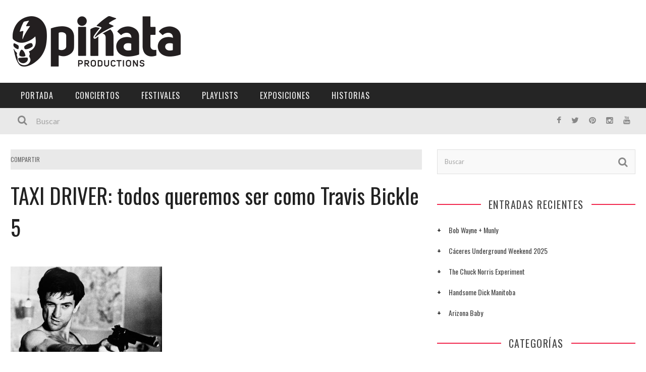

--- FILE ---
content_type: text/html; charset=UTF-8
request_url: https://xn--piataproductions-7tb.com/taxi-driver-todos-queremos-ser-como-travis-bickle/taxi-driver-todos-queremos-ser-como-travis-bickle-5/
body_size: 20933
content:

<!DOCTYPE html>
<html lang="es" xmlns:og="http://opengraphprotocol.org/schema/" xmlns:fb="http://www.facebook.com/2008/fbml">

<head>
	<meta charset="UTF-8" />
    
    <meta name="viewport" content="width=device-width, initial-scale=1"/>
    
    <meta http-equiv="Content-Type" content="text/html; charset=UTF-8" />
	
		<title>TAXI DRIVER: todos queremos ser como Travis Bickle 5 - Piñata Productions</title>
	<link rel="shortcut icon" href="https://xn--piataproductions-7tb.com/wp-content/uploads/2021/01/favicon.png"/>	
	<link rel="stylesheet" href="https://xn--piataproductions-7tb.com/wp-content/themes/kami/style.css">
	
	<link rel="pingback" href="https://xn--piataproductions-7tb.com/xmlrpc.php">
    
	
	<meta name='robots' content='index, follow, max-image-preview:large, max-snippet:-1, max-video-preview:-1' />

	<!-- This site is optimized with the Yoast SEO plugin v21.9.1 - https://yoast.com/wordpress/plugins/seo/ -->
	<link rel="canonical" href="https://xn--piataproductions-7tb.com/taxi-driver-todos-queremos-ser-como-travis-bickle/taxi-driver-todos-queremos-ser-como-travis-bickle-5/" />
	<meta property="og:locale" content="es_ES" />
	<meta property="og:type" content="article" />
	<meta property="og:title" content="TAXI DRIVER: todos queremos ser como Travis Bickle 5 - Piñata Productions" />
	<meta property="og:description" content="“Are you talkin´ to me?”" />
	<meta property="og:url" content="https://xn--piataproductions-7tb.com/taxi-driver-todos-queremos-ser-como-travis-bickle/taxi-driver-todos-queremos-ser-como-travis-bickle-5/" />
	<meta property="og:site_name" content="Piñata Productions" />
	<meta property="article:modified_time" content="2019-09-19T12:31:36+00:00" />
	<meta property="og:image" content="https://xn--piataproductions-7tb.com/taxi-driver-todos-queremos-ser-como-travis-bickle/taxi-driver-todos-queremos-ser-como-travis-bickle-5" />
	<meta property="og:image:width" content="2133" />
	<meta property="og:image:height" content="1200" />
	<meta property="og:image:type" content="image/jpeg" />
	<meta name="twitter:card" content="summary_large_image" />
	<script type="application/ld+json" class="yoast-schema-graph">{"@context":"https://schema.org","@graph":[{"@type":"WebPage","@id":"https://xn--piataproductions-7tb.com/taxi-driver-todos-queremos-ser-como-travis-bickle/taxi-driver-todos-queremos-ser-como-travis-bickle-5/","url":"https://xn--piataproductions-7tb.com/taxi-driver-todos-queremos-ser-como-travis-bickle/taxi-driver-todos-queremos-ser-como-travis-bickle-5/","name":"TAXI DRIVER: todos queremos ser como Travis Bickle 5 - Piñata Productions","isPartOf":{"@id":"https://xn--piataproductions-7tb.com/#website"},"primaryImageOfPage":{"@id":"https://xn--piataproductions-7tb.com/taxi-driver-todos-queremos-ser-como-travis-bickle/taxi-driver-todos-queremos-ser-como-travis-bickle-5/#primaryimage"},"image":{"@id":"https://xn--piataproductions-7tb.com/taxi-driver-todos-queremos-ser-como-travis-bickle/taxi-driver-todos-queremos-ser-como-travis-bickle-5/#primaryimage"},"thumbnailUrl":"https://xn--piataproductions-7tb.com/wp-content/uploads/2019/09/TAXI-DRIVER-todos-queremos-ser-como-Travis-Bickle-5.jpg","datePublished":"2019-09-19T12:27:49+00:00","dateModified":"2019-09-19T12:31:36+00:00","breadcrumb":{"@id":"https://xn--piataproductions-7tb.com/taxi-driver-todos-queremos-ser-como-travis-bickle/taxi-driver-todos-queremos-ser-como-travis-bickle-5/#breadcrumb"},"inLanguage":"es","potentialAction":[{"@type":"ReadAction","target":["https://xn--piataproductions-7tb.com/taxi-driver-todos-queremos-ser-como-travis-bickle/taxi-driver-todos-queremos-ser-como-travis-bickle-5/"]}]},{"@type":"ImageObject","inLanguage":"es","@id":"https://xn--piataproductions-7tb.com/taxi-driver-todos-queremos-ser-como-travis-bickle/taxi-driver-todos-queremos-ser-como-travis-bickle-5/#primaryimage","url":"https://xn--piataproductions-7tb.com/wp-content/uploads/2019/09/TAXI-DRIVER-todos-queremos-ser-como-Travis-Bickle-5.jpg","contentUrl":"https://xn--piataproductions-7tb.com/wp-content/uploads/2019/09/TAXI-DRIVER-todos-queremos-ser-como-Travis-Bickle-5.jpg","width":2133,"height":1200,"caption":"“Are you talkin´ to me?”"},{"@type":"BreadcrumbList","@id":"https://xn--piataproductions-7tb.com/taxi-driver-todos-queremos-ser-como-travis-bickle/taxi-driver-todos-queremos-ser-como-travis-bickle-5/#breadcrumb","itemListElement":[{"@type":"ListItem","position":1,"name":"Portada","item":"https://xn--piataproductions-7tb.com/"},{"@type":"ListItem","position":2,"name":"TAXI DRIVER: todos queremos ser como Travis Bickle","item":"https://xn--piataproductions-7tb.com/taxi-driver-todos-queremos-ser-como-travis-bickle/"},{"@type":"ListItem","position":3,"name":"TAXI DRIVER: todos queremos ser como Travis Bickle 5"}]},{"@type":"WebSite","@id":"https://xn--piataproductions-7tb.com/#website","url":"https://xn--piataproductions-7tb.com/","name":"Piñata Productions","description":"Piñata Productions","potentialAction":[{"@type":"SearchAction","target":{"@type":"EntryPoint","urlTemplate":"https://xn--piataproductions-7tb.com/?s={search_term_string}"},"query-input":"required name=search_term_string"}],"inLanguage":"es"}]}</script>
	<!-- / Yoast SEO plugin. -->


<script type='application/javascript'>console.log('PixelYourSite Free version 9.4.7.1');</script>
<link rel='dns-prefetch' href='//fonts.googleapis.com' />
<link rel="alternate" type="application/rss+xml" title="Piñata Productions &raquo; Feed" href="https://xn--piataproductions-7tb.com/feed/" />
<link rel="alternate" type="application/rss+xml" title="Piñata Productions &raquo; Feed de los comentarios" href="https://xn--piataproductions-7tb.com/comments/feed/" />
<meta property="og:title" content="TAXI DRIVER: todos queremos ser como Travis Bickle 5"/><meta property="og:type" content="article"/><meta property="og:url" content="https://xn--piataproductions-7tb.com/taxi-driver-todos-queremos-ser-como-travis-bickle/taxi-driver-todos-queremos-ser-como-travis-bickle-5/"/><meta property="og:image" content=""/>
		<!-- This site uses the Google Analytics by MonsterInsights plugin v8.23.1 - Using Analytics tracking - https://www.monsterinsights.com/ -->
							<script src="//www.googletagmanager.com/gtag/js?id=G-BMEFSQF552"  data-cfasync="false" data-wpfc-render="false" type="text/javascript" async></script>
			<script data-cfasync="false" data-wpfc-render="false" type="text/javascript">
				var mi_version = '8.23.1';
				var mi_track_user = true;
				var mi_no_track_reason = '';
				
								var disableStrs = [
										'ga-disable-G-BMEFSQF552',
									];

				/* Function to detect opted out users */
				function __gtagTrackerIsOptedOut() {
					for (var index = 0; index < disableStrs.length; index++) {
						if (document.cookie.indexOf(disableStrs[index] + '=true') > -1) {
							return true;
						}
					}

					return false;
				}

				/* Disable tracking if the opt-out cookie exists. */
				if (__gtagTrackerIsOptedOut()) {
					for (var index = 0; index < disableStrs.length; index++) {
						window[disableStrs[index]] = true;
					}
				}

				/* Opt-out function */
				function __gtagTrackerOptout() {
					for (var index = 0; index < disableStrs.length; index++) {
						document.cookie = disableStrs[index] + '=true; expires=Thu, 31 Dec 2099 23:59:59 UTC; path=/';
						window[disableStrs[index]] = true;
					}
				}

				if ('undefined' === typeof gaOptout) {
					function gaOptout() {
						__gtagTrackerOptout();
					}
				}
								window.dataLayer = window.dataLayer || [];

				window.MonsterInsightsDualTracker = {
					helpers: {},
					trackers: {},
				};
				if (mi_track_user) {
					function __gtagDataLayer() {
						dataLayer.push(arguments);
					}

					function __gtagTracker(type, name, parameters) {
						if (!parameters) {
							parameters = {};
						}

						if (parameters.send_to) {
							__gtagDataLayer.apply(null, arguments);
							return;
						}

						if (type === 'event') {
														parameters.send_to = monsterinsights_frontend.v4_id;
							var hookName = name;
							if (typeof parameters['event_category'] !== 'undefined') {
								hookName = parameters['event_category'] + ':' + name;
							}

							if (typeof MonsterInsightsDualTracker.trackers[hookName] !== 'undefined') {
								MonsterInsightsDualTracker.trackers[hookName](parameters);
							} else {
								__gtagDataLayer('event', name, parameters);
							}
							
						} else {
							__gtagDataLayer.apply(null, arguments);
						}
					}

					__gtagTracker('js', new Date());
					__gtagTracker('set', {
						'developer_id.dZGIzZG': true,
											});
										__gtagTracker('config', 'G-BMEFSQF552', {"forceSSL":"true"} );
															window.gtag = __gtagTracker;										(function () {
						/* https://developers.google.com/analytics/devguides/collection/analyticsjs/ */
						/* ga and __gaTracker compatibility shim. */
						var noopfn = function () {
							return null;
						};
						var newtracker = function () {
							return new Tracker();
						};
						var Tracker = function () {
							return null;
						};
						var p = Tracker.prototype;
						p.get = noopfn;
						p.set = noopfn;
						p.send = function () {
							var args = Array.prototype.slice.call(arguments);
							args.unshift('send');
							__gaTracker.apply(null, args);
						};
						var __gaTracker = function () {
							var len = arguments.length;
							if (len === 0) {
								return;
							}
							var f = arguments[len - 1];
							if (typeof f !== 'object' || f === null || typeof f.hitCallback !== 'function') {
								if ('send' === arguments[0]) {
									var hitConverted, hitObject = false, action;
									if ('event' === arguments[1]) {
										if ('undefined' !== typeof arguments[3]) {
											hitObject = {
												'eventAction': arguments[3],
												'eventCategory': arguments[2],
												'eventLabel': arguments[4],
												'value': arguments[5] ? arguments[5] : 1,
											}
										}
									}
									if ('pageview' === arguments[1]) {
										if ('undefined' !== typeof arguments[2]) {
											hitObject = {
												'eventAction': 'page_view',
												'page_path': arguments[2],
											}
										}
									}
									if (typeof arguments[2] === 'object') {
										hitObject = arguments[2];
									}
									if (typeof arguments[5] === 'object') {
										Object.assign(hitObject, arguments[5]);
									}
									if ('undefined' !== typeof arguments[1].hitType) {
										hitObject = arguments[1];
										if ('pageview' === hitObject.hitType) {
											hitObject.eventAction = 'page_view';
										}
									}
									if (hitObject) {
										action = 'timing' === arguments[1].hitType ? 'timing_complete' : hitObject.eventAction;
										hitConverted = mapArgs(hitObject);
										__gtagTracker('event', action, hitConverted);
									}
								}
								return;
							}

							function mapArgs(args) {
								var arg, hit = {};
								var gaMap = {
									'eventCategory': 'event_category',
									'eventAction': 'event_action',
									'eventLabel': 'event_label',
									'eventValue': 'event_value',
									'nonInteraction': 'non_interaction',
									'timingCategory': 'event_category',
									'timingVar': 'name',
									'timingValue': 'value',
									'timingLabel': 'event_label',
									'page': 'page_path',
									'location': 'page_location',
									'title': 'page_title',
									'referrer' : 'page_referrer',
								};
								for (arg in args) {
																		if (!(!args.hasOwnProperty(arg) || !gaMap.hasOwnProperty(arg))) {
										hit[gaMap[arg]] = args[arg];
									} else {
										hit[arg] = args[arg];
									}
								}
								return hit;
							}

							try {
								f.hitCallback();
							} catch (ex) {
							}
						};
						__gaTracker.create = newtracker;
						__gaTracker.getByName = newtracker;
						__gaTracker.getAll = function () {
							return [];
						};
						__gaTracker.remove = noopfn;
						__gaTracker.loaded = true;
						window['__gaTracker'] = __gaTracker;
					})();
									} else {
										console.log("");
					(function () {
						function __gtagTracker() {
							return null;
						}

						window['__gtagTracker'] = __gtagTracker;
						window['gtag'] = __gtagTracker;
					})();
									}
			</script>
				<!-- / Google Analytics by MonsterInsights -->
		<script type="text/javascript">
/* <![CDATA[ */
window._wpemojiSettings = {"baseUrl":"https:\/\/s.w.org\/images\/core\/emoji\/14.0.0\/72x72\/","ext":".png","svgUrl":"https:\/\/s.w.org\/images\/core\/emoji\/14.0.0\/svg\/","svgExt":".svg","source":{"concatemoji":"https:\/\/xn--piataproductions-7tb.com\/wp-includes\/js\/wp-emoji-release.min.js?ver=f401b3a234157ec96cd6403217a28d90"}};
/*! This file is auto-generated */
!function(i,n){var o,s,e;function c(e){try{var t={supportTests:e,timestamp:(new Date).valueOf()};sessionStorage.setItem(o,JSON.stringify(t))}catch(e){}}function p(e,t,n){e.clearRect(0,0,e.canvas.width,e.canvas.height),e.fillText(t,0,0);var t=new Uint32Array(e.getImageData(0,0,e.canvas.width,e.canvas.height).data),r=(e.clearRect(0,0,e.canvas.width,e.canvas.height),e.fillText(n,0,0),new Uint32Array(e.getImageData(0,0,e.canvas.width,e.canvas.height).data));return t.every(function(e,t){return e===r[t]})}function u(e,t,n){switch(t){case"flag":return n(e,"\ud83c\udff3\ufe0f\u200d\u26a7\ufe0f","\ud83c\udff3\ufe0f\u200b\u26a7\ufe0f")?!1:!n(e,"\ud83c\uddfa\ud83c\uddf3","\ud83c\uddfa\u200b\ud83c\uddf3")&&!n(e,"\ud83c\udff4\udb40\udc67\udb40\udc62\udb40\udc65\udb40\udc6e\udb40\udc67\udb40\udc7f","\ud83c\udff4\u200b\udb40\udc67\u200b\udb40\udc62\u200b\udb40\udc65\u200b\udb40\udc6e\u200b\udb40\udc67\u200b\udb40\udc7f");case"emoji":return!n(e,"\ud83e\udef1\ud83c\udffb\u200d\ud83e\udef2\ud83c\udfff","\ud83e\udef1\ud83c\udffb\u200b\ud83e\udef2\ud83c\udfff")}return!1}function f(e,t,n){var r="undefined"!=typeof WorkerGlobalScope&&self instanceof WorkerGlobalScope?new OffscreenCanvas(300,150):i.createElement("canvas"),a=r.getContext("2d",{willReadFrequently:!0}),o=(a.textBaseline="top",a.font="600 32px Arial",{});return e.forEach(function(e){o[e]=t(a,e,n)}),o}function t(e){var t=i.createElement("script");t.src=e,t.defer=!0,i.head.appendChild(t)}"undefined"!=typeof Promise&&(o="wpEmojiSettingsSupports",s=["flag","emoji"],n.supports={everything:!0,everythingExceptFlag:!0},e=new Promise(function(e){i.addEventListener("DOMContentLoaded",e,{once:!0})}),new Promise(function(t){var n=function(){try{var e=JSON.parse(sessionStorage.getItem(o));if("object"==typeof e&&"number"==typeof e.timestamp&&(new Date).valueOf()<e.timestamp+604800&&"object"==typeof e.supportTests)return e.supportTests}catch(e){}return null}();if(!n){if("undefined"!=typeof Worker&&"undefined"!=typeof OffscreenCanvas&&"undefined"!=typeof URL&&URL.createObjectURL&&"undefined"!=typeof Blob)try{var e="postMessage("+f.toString()+"("+[JSON.stringify(s),u.toString(),p.toString()].join(",")+"));",r=new Blob([e],{type:"text/javascript"}),a=new Worker(URL.createObjectURL(r),{name:"wpTestEmojiSupports"});return void(a.onmessage=function(e){c(n=e.data),a.terminate(),t(n)})}catch(e){}c(n=f(s,u,p))}t(n)}).then(function(e){for(var t in e)n.supports[t]=e[t],n.supports.everything=n.supports.everything&&n.supports[t],"flag"!==t&&(n.supports.everythingExceptFlag=n.supports.everythingExceptFlag&&n.supports[t]);n.supports.everythingExceptFlag=n.supports.everythingExceptFlag&&!n.supports.flag,n.DOMReady=!1,n.readyCallback=function(){n.DOMReady=!0}}).then(function(){return e}).then(function(){var e;n.supports.everything||(n.readyCallback(),(e=n.source||{}).concatemoji?t(e.concatemoji):e.wpemoji&&e.twemoji&&(t(e.twemoji),t(e.wpemoji)))}))}((window,document),window._wpemojiSettings);
/* ]]> */
</script>
<style id='wp-emoji-styles-inline-css' type='text/css'>

	img.wp-smiley, img.emoji {
		display: inline !important;
		border: none !important;
		box-shadow: none !important;
		height: 1em !important;
		width: 1em !important;
		margin: 0 0.07em !important;
		vertical-align: -0.1em !important;
		background: none !important;
		padding: 0 !important;
	}
</style>
<link rel='stylesheet' id='wp-block-library-css' href='https://xn--piataproductions-7tb.com/wp-includes/css/dist/block-library/style.min.css?ver=f401b3a234157ec96cd6403217a28d90' type='text/css' media='all' />
<style id='classic-theme-styles-inline-css' type='text/css'>
/*! This file is auto-generated */
.wp-block-button__link{color:#fff;background-color:#32373c;border-radius:9999px;box-shadow:none;text-decoration:none;padding:calc(.667em + 2px) calc(1.333em + 2px);font-size:1.125em}.wp-block-file__button{background:#32373c;color:#fff;text-decoration:none}
</style>
<style id='global-styles-inline-css' type='text/css'>
body{--wp--preset--color--black: #000000;--wp--preset--color--cyan-bluish-gray: #abb8c3;--wp--preset--color--white: #ffffff;--wp--preset--color--pale-pink: #f78da7;--wp--preset--color--vivid-red: #cf2e2e;--wp--preset--color--luminous-vivid-orange: #ff6900;--wp--preset--color--luminous-vivid-amber: #fcb900;--wp--preset--color--light-green-cyan: #7bdcb5;--wp--preset--color--vivid-green-cyan: #00d084;--wp--preset--color--pale-cyan-blue: #8ed1fc;--wp--preset--color--vivid-cyan-blue: #0693e3;--wp--preset--color--vivid-purple: #9b51e0;--wp--preset--gradient--vivid-cyan-blue-to-vivid-purple: linear-gradient(135deg,rgba(6,147,227,1) 0%,rgb(155,81,224) 100%);--wp--preset--gradient--light-green-cyan-to-vivid-green-cyan: linear-gradient(135deg,rgb(122,220,180) 0%,rgb(0,208,130) 100%);--wp--preset--gradient--luminous-vivid-amber-to-luminous-vivid-orange: linear-gradient(135deg,rgba(252,185,0,1) 0%,rgba(255,105,0,1) 100%);--wp--preset--gradient--luminous-vivid-orange-to-vivid-red: linear-gradient(135deg,rgba(255,105,0,1) 0%,rgb(207,46,46) 100%);--wp--preset--gradient--very-light-gray-to-cyan-bluish-gray: linear-gradient(135deg,rgb(238,238,238) 0%,rgb(169,184,195) 100%);--wp--preset--gradient--cool-to-warm-spectrum: linear-gradient(135deg,rgb(74,234,220) 0%,rgb(151,120,209) 20%,rgb(207,42,186) 40%,rgb(238,44,130) 60%,rgb(251,105,98) 80%,rgb(254,248,76) 100%);--wp--preset--gradient--blush-light-purple: linear-gradient(135deg,rgb(255,206,236) 0%,rgb(152,150,240) 100%);--wp--preset--gradient--blush-bordeaux: linear-gradient(135deg,rgb(254,205,165) 0%,rgb(254,45,45) 50%,rgb(107,0,62) 100%);--wp--preset--gradient--luminous-dusk: linear-gradient(135deg,rgb(255,203,112) 0%,rgb(199,81,192) 50%,rgb(65,88,208) 100%);--wp--preset--gradient--pale-ocean: linear-gradient(135deg,rgb(255,245,203) 0%,rgb(182,227,212) 50%,rgb(51,167,181) 100%);--wp--preset--gradient--electric-grass: linear-gradient(135deg,rgb(202,248,128) 0%,rgb(113,206,126) 100%);--wp--preset--gradient--midnight: linear-gradient(135deg,rgb(2,3,129) 0%,rgb(40,116,252) 100%);--wp--preset--font-size--small: 13px;--wp--preset--font-size--medium: 20px;--wp--preset--font-size--large: 36px;--wp--preset--font-size--x-large: 42px;--wp--preset--spacing--20: 0.44rem;--wp--preset--spacing--30: 0.67rem;--wp--preset--spacing--40: 1rem;--wp--preset--spacing--50: 1.5rem;--wp--preset--spacing--60: 2.25rem;--wp--preset--spacing--70: 3.38rem;--wp--preset--spacing--80: 5.06rem;--wp--preset--shadow--natural: 6px 6px 9px rgba(0, 0, 0, 0.2);--wp--preset--shadow--deep: 12px 12px 50px rgba(0, 0, 0, 0.4);--wp--preset--shadow--sharp: 6px 6px 0px rgba(0, 0, 0, 0.2);--wp--preset--shadow--outlined: 6px 6px 0px -3px rgba(255, 255, 255, 1), 6px 6px rgba(0, 0, 0, 1);--wp--preset--shadow--crisp: 6px 6px 0px rgba(0, 0, 0, 1);}:where(.is-layout-flex){gap: 0.5em;}:where(.is-layout-grid){gap: 0.5em;}body .is-layout-flow > .alignleft{float: left;margin-inline-start: 0;margin-inline-end: 2em;}body .is-layout-flow > .alignright{float: right;margin-inline-start: 2em;margin-inline-end: 0;}body .is-layout-flow > .aligncenter{margin-left: auto !important;margin-right: auto !important;}body .is-layout-constrained > .alignleft{float: left;margin-inline-start: 0;margin-inline-end: 2em;}body .is-layout-constrained > .alignright{float: right;margin-inline-start: 2em;margin-inline-end: 0;}body .is-layout-constrained > .aligncenter{margin-left: auto !important;margin-right: auto !important;}body .is-layout-constrained > :where(:not(.alignleft):not(.alignright):not(.alignfull)){max-width: var(--wp--style--global--content-size);margin-left: auto !important;margin-right: auto !important;}body .is-layout-constrained > .alignwide{max-width: var(--wp--style--global--wide-size);}body .is-layout-flex{display: flex;}body .is-layout-flex{flex-wrap: wrap;align-items: center;}body .is-layout-flex > *{margin: 0;}body .is-layout-grid{display: grid;}body .is-layout-grid > *{margin: 0;}:where(.wp-block-columns.is-layout-flex){gap: 2em;}:where(.wp-block-columns.is-layout-grid){gap: 2em;}:where(.wp-block-post-template.is-layout-flex){gap: 1.25em;}:where(.wp-block-post-template.is-layout-grid){gap: 1.25em;}.has-black-color{color: var(--wp--preset--color--black) !important;}.has-cyan-bluish-gray-color{color: var(--wp--preset--color--cyan-bluish-gray) !important;}.has-white-color{color: var(--wp--preset--color--white) !important;}.has-pale-pink-color{color: var(--wp--preset--color--pale-pink) !important;}.has-vivid-red-color{color: var(--wp--preset--color--vivid-red) !important;}.has-luminous-vivid-orange-color{color: var(--wp--preset--color--luminous-vivid-orange) !important;}.has-luminous-vivid-amber-color{color: var(--wp--preset--color--luminous-vivid-amber) !important;}.has-light-green-cyan-color{color: var(--wp--preset--color--light-green-cyan) !important;}.has-vivid-green-cyan-color{color: var(--wp--preset--color--vivid-green-cyan) !important;}.has-pale-cyan-blue-color{color: var(--wp--preset--color--pale-cyan-blue) !important;}.has-vivid-cyan-blue-color{color: var(--wp--preset--color--vivid-cyan-blue) !important;}.has-vivid-purple-color{color: var(--wp--preset--color--vivid-purple) !important;}.has-black-background-color{background-color: var(--wp--preset--color--black) !important;}.has-cyan-bluish-gray-background-color{background-color: var(--wp--preset--color--cyan-bluish-gray) !important;}.has-white-background-color{background-color: var(--wp--preset--color--white) !important;}.has-pale-pink-background-color{background-color: var(--wp--preset--color--pale-pink) !important;}.has-vivid-red-background-color{background-color: var(--wp--preset--color--vivid-red) !important;}.has-luminous-vivid-orange-background-color{background-color: var(--wp--preset--color--luminous-vivid-orange) !important;}.has-luminous-vivid-amber-background-color{background-color: var(--wp--preset--color--luminous-vivid-amber) !important;}.has-light-green-cyan-background-color{background-color: var(--wp--preset--color--light-green-cyan) !important;}.has-vivid-green-cyan-background-color{background-color: var(--wp--preset--color--vivid-green-cyan) !important;}.has-pale-cyan-blue-background-color{background-color: var(--wp--preset--color--pale-cyan-blue) !important;}.has-vivid-cyan-blue-background-color{background-color: var(--wp--preset--color--vivid-cyan-blue) !important;}.has-vivid-purple-background-color{background-color: var(--wp--preset--color--vivid-purple) !important;}.has-black-border-color{border-color: var(--wp--preset--color--black) !important;}.has-cyan-bluish-gray-border-color{border-color: var(--wp--preset--color--cyan-bluish-gray) !important;}.has-white-border-color{border-color: var(--wp--preset--color--white) !important;}.has-pale-pink-border-color{border-color: var(--wp--preset--color--pale-pink) !important;}.has-vivid-red-border-color{border-color: var(--wp--preset--color--vivid-red) !important;}.has-luminous-vivid-orange-border-color{border-color: var(--wp--preset--color--luminous-vivid-orange) !important;}.has-luminous-vivid-amber-border-color{border-color: var(--wp--preset--color--luminous-vivid-amber) !important;}.has-light-green-cyan-border-color{border-color: var(--wp--preset--color--light-green-cyan) !important;}.has-vivid-green-cyan-border-color{border-color: var(--wp--preset--color--vivid-green-cyan) !important;}.has-pale-cyan-blue-border-color{border-color: var(--wp--preset--color--pale-cyan-blue) !important;}.has-vivid-cyan-blue-border-color{border-color: var(--wp--preset--color--vivid-cyan-blue) !important;}.has-vivid-purple-border-color{border-color: var(--wp--preset--color--vivid-purple) !important;}.has-vivid-cyan-blue-to-vivid-purple-gradient-background{background: var(--wp--preset--gradient--vivid-cyan-blue-to-vivid-purple) !important;}.has-light-green-cyan-to-vivid-green-cyan-gradient-background{background: var(--wp--preset--gradient--light-green-cyan-to-vivid-green-cyan) !important;}.has-luminous-vivid-amber-to-luminous-vivid-orange-gradient-background{background: var(--wp--preset--gradient--luminous-vivid-amber-to-luminous-vivid-orange) !important;}.has-luminous-vivid-orange-to-vivid-red-gradient-background{background: var(--wp--preset--gradient--luminous-vivid-orange-to-vivid-red) !important;}.has-very-light-gray-to-cyan-bluish-gray-gradient-background{background: var(--wp--preset--gradient--very-light-gray-to-cyan-bluish-gray) !important;}.has-cool-to-warm-spectrum-gradient-background{background: var(--wp--preset--gradient--cool-to-warm-spectrum) !important;}.has-blush-light-purple-gradient-background{background: var(--wp--preset--gradient--blush-light-purple) !important;}.has-blush-bordeaux-gradient-background{background: var(--wp--preset--gradient--blush-bordeaux) !important;}.has-luminous-dusk-gradient-background{background: var(--wp--preset--gradient--luminous-dusk) !important;}.has-pale-ocean-gradient-background{background: var(--wp--preset--gradient--pale-ocean) !important;}.has-electric-grass-gradient-background{background: var(--wp--preset--gradient--electric-grass) !important;}.has-midnight-gradient-background{background: var(--wp--preset--gradient--midnight) !important;}.has-small-font-size{font-size: var(--wp--preset--font-size--small) !important;}.has-medium-font-size{font-size: var(--wp--preset--font-size--medium) !important;}.has-large-font-size{font-size: var(--wp--preset--font-size--large) !important;}.has-x-large-font-size{font-size: var(--wp--preset--font-size--x-large) !important;}
.wp-block-navigation a:where(:not(.wp-element-button)){color: inherit;}
:where(.wp-block-post-template.is-layout-flex){gap: 1.25em;}:where(.wp-block-post-template.is-layout-grid){gap: 1.25em;}
:where(.wp-block-columns.is-layout-flex){gap: 2em;}:where(.wp-block-columns.is-layout-grid){gap: 2em;}
.wp-block-pullquote{font-size: 1.5em;line-height: 1.6;}
</style>
<link rel='stylesheet' id='mc4wp-form-themes-css' href='https://xn--piataproductions-7tb.com/wp-content/plugins/mailchimp-for-wp/assets/css/form-themes.css?ver=4.9.11' type='text/css' media='all' />
<link rel='stylesheet' id='bootstrap-css-css' href='https://xn--piataproductions-7tb.com/wp-content/themes/kami/framework/bootstrap/css/bootstrap.css?ver=f401b3a234157ec96cd6403217a28d90' type='text/css' media='all' />
<link rel='stylesheet' id='fa-css' href='https://xn--piataproductions-7tb.com/wp-content/themes/kami/css/fonts/awesome-fonts/css/font-awesome.min.css?ver=f401b3a234157ec96cd6403217a28d90' type='text/css' media='all' />
<link rel='stylesheet' id='flexslider-css' href='https://xn--piataproductions-7tb.com/wp-content/plugins/js_composer/assets/lib/flexslider/flexslider.min.css?ver=7.4' type='text/css' media='all' />
<link rel='stylesheet' id='bkstyle-css' href='https://xn--piataproductions-7tb.com/wp-content/themes/kami/css/bkstyle.css?ver=f401b3a234157ec96cd6403217a28d90' type='text/css' media='all' />
<link rel='stylesheet' id='bkresponsive-css' href='https://xn--piataproductions-7tb.com/wp-content/themes/kami/css/responsive.css?ver=f401b3a234157ec96cd6403217a28d90' type='text/css' media='all' />
<link rel='stylesheet' id='tipper-css' href='https://xn--piataproductions-7tb.com/wp-content/themes/kami/css/jquery.fs.tipper.css?ver=f401b3a234157ec96cd6403217a28d90' type='text/css' media='all' />
<link rel='stylesheet' id='justifiedgallery-css' href='https://xn--piataproductions-7tb.com/wp-content/themes/kami/css/justifiedGallery.css?ver=f401b3a234157ec96cd6403217a28d90' type='text/css' media='all' />
<link rel='stylesheet' id='justifiedlightbox-css' href='https://xn--piataproductions-7tb.com/wp-content/themes/kami/css/magnific-popup.css?ver=f401b3a234157ec96cd6403217a28d90' type='text/css' media='all' />
<link rel='stylesheet' id='login-with-ajax-css' href='https://xn--piataproductions-7tb.com/wp-content/themes/kami/plugins/login-with-ajax/widget.css?ver=4.1' type='text/css' media='all' />
<link rel='stylesheet' id='redux-google-fonts-bk_option-css' href='https://fonts.googleapis.com/css?family=Oswald%3A300%2C400%2C700%7CArchivo+Narrow%3A400%2C700%2C400italic%2C700italic%7CLato%3A100%2C300%2C400%2C700%2C900%2C100italic%2C300italic%2C400italic%2C700italic%2C900italic&#038;ver=1761771503' type='text/css' media='all' />
<script type="text/javascript" src="https://xn--piataproductions-7tb.com/wp-content/plugins/google-analytics-for-wordpress/assets/js/frontend-gtag.min.js?ver=8.23.1" id="monsterinsights-frontend-script-js"></script>
<script data-cfasync="false" data-wpfc-render="false" type="text/javascript" id='monsterinsights-frontend-script-js-extra'>/* <![CDATA[ */
var monsterinsights_frontend = {"js_events_tracking":"true","download_extensions":"doc,pdf,ppt,zip,xls,docx,pptx,xlsx","inbound_paths":"[]","home_url":"https:\/\/xn--piataproductions-7tb.com","hash_tracking":"false","v4_id":"G-BMEFSQF552"};/* ]]> */
</script>
<script type="text/javascript" src="https://xn--piataproductions-7tb.com/wp-content/plugins/wp-retina-2x/app/picturefill.min.js?ver=1703931900" id="wr2x-picturefill-js-js"></script>
<script type="text/javascript" src="https://xn--piataproductions-7tb.com/wp-includes/js/jquery/jquery.min.js?ver=3.7.1" id="jquery-core-js"></script>
<script type="text/javascript" src="https://xn--piataproductions-7tb.com/wp-includes/js/jquery/jquery-migrate.min.js?ver=3.4.1" id="jquery-migrate-js"></script>
<script type="text/javascript" id="login-with-ajax-js-extra">
/* <![CDATA[ */
var LWA = {"ajaxurl":"https:\/\/xn--piataproductions-7tb.com\/wp-admin\/admin-ajax.php","off":""};
/* ]]> */
</script>
<script type="text/javascript" src="https://xn--piataproductions-7tb.com/wp-content/themes/kami/plugins/login-with-ajax/login-with-ajax.js?ver=4.1" id="login-with-ajax-js"></script>
<script type="text/javascript" src="https://xn--piataproductions-7tb.com/wp-content/plugins/pixelyoursite/dist/scripts/jquery.bind-first-0.2.3.min.js?ver=f401b3a234157ec96cd6403217a28d90" id="jquery-bind-first-js"></script>
<script type="text/javascript" src="https://xn--piataproductions-7tb.com/wp-content/plugins/pixelyoursite/dist/scripts/js.cookie-2.1.3.min.js?ver=2.1.3" id="js-cookie-pys-js"></script>
<script type="text/javascript" id="pys-js-extra">
/* <![CDATA[ */
var pysOptions = {"staticEvents":{"facebook":{"init_event":[{"delay":0,"type":"static","name":"PageView","pixelIds":["300995477001814"],"eventID":"fa52c2b2-e0b2-47bf-8a94-1ab7b7b56a2d","params":{"page_title":"TAXI DRIVER: todos queremos ser como Travis Bickle 5","post_type":"attachment","post_id":5119,"plugin":"PixelYourSite","user_role":"guest","event_url":"xn--piataproductions-7tb.com\/taxi-driver-todos-queremos-ser-como-travis-bickle\/taxi-driver-todos-queremos-ser-como-travis-bickle-5\/"},"e_id":"init_event","ids":[],"hasTimeWindow":false,"timeWindow":0,"woo_order":"","edd_order":""}]}},"dynamicEvents":[],"triggerEvents":[],"triggerEventTypes":[],"facebook":{"pixelIds":["300995477001814"],"advancedMatching":[],"advancedMatchingEnabled":false,"removeMetadata":false,"contentParams":{"post_type":"attachment","post_id":5119,"content_name":"TAXI DRIVER: todos queremos ser como Travis Bickle 5","tags":"","categories":[]},"commentEventEnabled":true,"wooVariableAsSimple":true,"downloadEnabled":true,"formEventEnabled":true,"serverApiEnabled":false,"wooCRSendFromServer":false,"send_external_id":null},"debug":"","siteUrl":"https:\/\/xn--piataproductions-7tb.com","ajaxUrl":"https:\/\/xn--piataproductions-7tb.com\/wp-admin\/admin-ajax.php","ajax_event":"7fb0e77173","enable_remove_download_url_param":"1","cookie_duration":"7","last_visit_duration":"60","enable_success_send_form":"","ajaxForServerEvent":"1","send_external_id":"1","external_id_expire":"180","gdpr":{"ajax_enabled":false,"all_disabled_by_api":false,"facebook_disabled_by_api":false,"analytics_disabled_by_api":false,"google_ads_disabled_by_api":false,"pinterest_disabled_by_api":false,"bing_disabled_by_api":false,"externalID_disabled_by_api":false,"facebook_prior_consent_enabled":false,"analytics_prior_consent_enabled":true,"google_ads_prior_consent_enabled":null,"pinterest_prior_consent_enabled":true,"bing_prior_consent_enabled":true,"cookiebot_integration_enabled":false,"cookiebot_facebook_consent_category":"marketing","cookiebot_analytics_consent_category":"statistics","cookiebot_tiktok_consent_category":"marketing","cookiebot_google_ads_consent_category":null,"cookiebot_pinterest_consent_category":"marketing","cookiebot_bing_consent_category":"marketing","consent_magic_integration_enabled":false,"real_cookie_banner_integration_enabled":false,"cookie_notice_integration_enabled":false,"cookie_law_info_integration_enabled":false},"cookie":{"disabled_all_cookie":false,"disabled_advanced_form_data_cookie":false,"disabled_landing_page_cookie":false,"disabled_first_visit_cookie":false,"disabled_trafficsource_cookie":false,"disabled_utmTerms_cookie":false,"disabled_utmId_cookie":false},"woo":{"enabled":false},"edd":{"enabled":false}};
/* ]]> */
</script>
<script type="text/javascript" src="https://xn--piataproductions-7tb.com/wp-content/plugins/pixelyoursite/dist/scripts/public.js?ver=9.4.7.1" id="pys-js"></script>
<script></script><link rel="https://api.w.org/" href="https://xn--piataproductions-7tb.com/wp-json/" /><link rel="alternate" type="application/json" href="https://xn--piataproductions-7tb.com/wp-json/wp/v2/media/5119" /><link rel="EditURI" type="application/rsd+xml" title="RSD" href="https://xn--piataproductions-7tb.com/xmlrpc.php?rsd" />
<link rel="alternate" type="application/json+oembed" href="https://xn--piataproductions-7tb.com/wp-json/oembed/1.0/embed?url=https%3A%2F%2Fxn--piataproductions-7tb.com%2Ftaxi-driver-todos-queremos-ser-como-travis-bickle%2Ftaxi-driver-todos-queremos-ser-como-travis-bickle-5%2F" />
<link rel="alternate" type="text/xml+oembed" href="https://xn--piataproductions-7tb.com/wp-json/oembed/1.0/embed?url=https%3A%2F%2Fxn--piataproductions-7tb.com%2Ftaxi-driver-todos-queremos-ser-como-travis-bickle%2Ftaxi-driver-todos-queremos-ser-como-travis-bickle-5%2F&#038;format=xml" />
<!-- Facebook Pixel Code -->
<script>
!function(f,b,e,v,n,t,s){if(f.fbq)return;n=f.fbq=function(){n.callMethod?
n.callMethod.apply(n,arguments):n.queue.push(arguments)};if(!f._fbq)f._fbq=n;
n.push=n;n.loaded=!0;n.version='2.0';n.queue=[];t=b.createElement(e);t.async=!0;
t.src=v;s=b.getElementsByTagName(e)[0];s.parentNode.insertBefore(t,s)}(window,
document,'script','https://connect.facebook.net/en_US/fbevents.js');
fbq('init', '300995477001814'); // Insert your pixel ID here.
fbq('track', 'PageView');
</script>
<noscript><img height="1" width="1" style="display:none"
src="https://www.facebook.com/tr?id=300995477001814&ev=PageView&noscript=1"
/></noscript>
<!-- DO NOT MODIFY -->
<!-- End Facebook Pixel Code -->        <script type="text/javascript">
            var ajaxurl = 'https://xn--piataproductions-7tb.com/wp-admin/admin-ajax.php';
        </script>
    <meta name="generator" content="Elementor 3.19.0; features: e_optimized_assets_loading, additional_custom_breakpoints, block_editor_assets_optimize, e_image_loading_optimization; settings: css_print_method-external, google_font-enabled, font_display-auto">
<meta name="generator" content="Powered by WPBakery Page Builder - drag and drop page builder for WordPress."/>
    
    <style type='text/css' media="all">
        .review-score {display: none !important;}.meta-author {display: none !important;}.post-date {display: none !important;}.meta-comment {display: none !important;}.top-bar {display: none !important;}        ::selection {color: #FFF; background: #F1284E}
        ::-webkit-selection {color: #FFF; background: #F1284E}
         
            #main-mobile-menu .expand i, #single-top  .social-share li a:hover, #pagination .page-numbers, .widget_recent_comments .comment-author-link,
            .woocommerce-page div.product .woocommerce-tabs ul.tabs li.active, .bbp-topic-freshness-author a, .bbp-topic-started-by a,
            #bbpress-forums div.bbp-reply-author a.bbp-author-name, div.bbp-template-notice a.bbp-author-name, #bk-404-wrap .redirect-home, .widget_rss cite,
            .co-type1 .title a:hover, .co-type3 .title a:hover, .co-type2 .title a:hover, .module-1l-list-side .subpost-list .title a:hover,
            .widget_latest_comments .post-title a:hover, .bk-review-title.post-title a:hover, .woocommerce-page ul.product_list_widget li a:hover, 
            .woocommerce-page ul.products li.product h3:hover, .product-name a:hover, .bk-sub-sub-menu > li a:hover, .bk-sub-menu li > a:hover,
            #top-menu>ul>li .sub-menu li > a:hover, .bk-sub-posts .post-title a:hover, .bk-forum-title:hover, .bbp-breadcrumb a:hover, 
            .woocommerce-page .woocommerce-breadcrumb a:hover, .widget_archive ul li a:hover, .widget_categories ul li a:hover, .widget_product_categories ul li a:hover, .widget_display_views ul li a:hover,
            .widget_display_topics ul li a:hover, .widget_display_replies ul li a:hover, .widget_display_forums ul li a:hover, .widget_pages li a:hover, .widget_meta li:hover,
            .widget_pages li a:hover, .widget_meta li a:hover, .widget_recent_comments .recentcomments > a:hover, .widget_recent_entries a:hover, .widget_rss ul li a:hover, 
            .widget_nav_menu li a:hover, .woocommerce-page .widget_layered_nav ul li:hover, .menu-location-title, #mobile-inner-header .mobile-menu-close i,
            .recommend-box .entries h4 a:hover, .loadmore, .innersb .module-latest .post-list .title:hover,
            .single-page .article-content > p:first-of-type:first-letter, p > a, p > a:hover, .post-page-links a, .bk-404-header .error-number h4,
            .single-page .article-content li a, .bkteamsc .team-member .member-social a:hover
            {color: #F1284E} 
            
            .module-title, .widget-title,
            .loadmore:hover,.module-maingrid .bkdate .day, .module-maingrid .sub-post .bkdate .day, .module-mainslider .bkdate .day,
            .cat-slider .bkdate .day, .flickr li a img:hover, .instagram li a img:hover, #single-top  .social-share li a:hover, #pagination .page-numbers 
            ,.gallery-wrap #bk-carousel-gallery-thumb .slides > .flex-active-slide,
            .module-mainslider .carousel-ctrl ul li.flex-active-slide .ctrl-wrap, .module-mainslider .carousel-ctrl ul li:hover .ctrl-wrap, 
            .bk-mega-column-menu .bk-sub-menu > li > a, .menu-location-title, i.post-icon, .flex-direction-nav li a, .bk-mega-column-menu, 
            .footer .module-title h3, .footer .widget-title h3, .post-page-links span, .post-page-links a, .post-page-links > span
            {border-color: #F1284E;}
            
            .meta-top .post-cat a, .loadmore:hover:after, .widget_tag_cloud a, #share-menu-btn .menu-toggle, #single-top .social-share li a, 
            .post-nav .post-nav-link .sub-title, #comment-submit, .submit-button, #pagination .page-numbers.current, #single-top .tag-top .category div a,
            .buttonsc, .bk_tabs .ui-tabs-nav li.ui-tabs-active,
            /*** Shop ***/
            .button, .woocommerce-page input.button.alt, .woocommerce-page input.button, .woocommerce-page div.product form.cart .button,
            .woocommerce-page .woocommerce-message .button, .woocommerce-page a.button,
            .button:hover, .woocommerce-page input.button.alt:hover, .woocommerce-page input.button:hover, .woocommerce-page div.product form.cart .button:hover,
            .woocommerce-page .woocommerce-message .button:hover, .woocommerce-page a.button:hover,
            .woocommerce-page ul.products li.product .added_to_cart.wc-forward, .woocommerce-page #review_form #respond .form-submit #submit, .woocommerce-page #review_form #respond .form-submit #submit:hover
            ,.woocommerce-cart .wc-proceed-to-checkout a.checkout-button, .woocommerce-cart .wc-proceed-to-checkout a.checkout-button:hover, .woocommerce-page .cart-collaterals .shipping_calculator .button, .woocommerce-page .widget_price_filter .price_slider_amount .button 
            ,.woocommerce-page .widget_price_filter .ui-slider .ui-slider-handle, .woocommerce-page .widget_price_filter .ui-slider .ui-slider-range,
            .widget_product_tag_cloud a, .subscription-toggle, .bbp-pagination-links a:hover, .bbp-pagination-links span.current, .bbp-row-actions #favorite-toggle span.is-favorite a,
            .bbp-row-actions #subscription-toggle span.is-subscribed a, .bbp-login-form .bbp-submit-wrapper #user-submit, .woocommerce span.onsale, .woocommerce-page span.onsale
            ,#back-top, .module-title h3:before, .page-title h3:before, .forum-title h3:before, .topic-title h3:before, .single-page .label h3:before,
            .widget-title:before, .post-page-links > span, .single-page .article-content input[type=submit]
            {background-color: #F1284E;}
            .main-nav .menu > li.current-menu-item > a, .main-nav .menu > li:hover > a, .current_page_parent
            {background-color: rgba(241,40,78,1);}
            .main-nav .menu > li:hover .bk-dropdown-menu, .main-nav .menu > li:hover .bk-mega-menu 
            {border-color: rgba(241,40,78,1);}
            
            
            /*** Review Color ***/
            .bk-bar-ani, .single-page .bk-score-box, #single-top .tag-top .review-score
            ,.meta-top .review-score 
            {background-color: #000000;}
            
            .woocommerce-page .star-rating span, .woocommerce-page p.stars a {color: #000000;}

                            @media (max-width: 767px){
                .sidebar {display: none !important}
            }
                .cat-bg-50, .title-cat-50 h3:before {background-color: rgba(241,40,78,1) !important;}.thumb-bg-50, .co-type2  .thumb-bg-50+ .row .bkdate-inner {background-color: #F1284E !important}.main-nav .menu > li.menu-category-50:hover>a, .main-nav .menu > li.menu-category-50.current-menu-item > a,
                                #main-menu > ul > li.current-post-ancestor.menu-category-50 > a
                               {background-color: rgba(241,40,78,1) !important;}.main-nav .menu > li.menu-category-50:hover .bk-mega-menu
                                {border-color: rgba(241,40,78,1) !important;}.cat-bg-51, .title-cat-51 h3:before {background-color: rgba(241,40,78,1) !important;}.thumb-bg-51, .co-type2  .thumb-bg-51+ .row .bkdate-inner {background-color: #F1284E !important}.main-nav .menu > li.menu-category-51:hover>a, .main-nav .menu > li.menu-category-51.current-menu-item > a,
                                #main-menu > ul > li.current-post-ancestor.menu-category-51 > a
                               {background-color: rgba(241,40,78,1) !important;}.main-nav .menu > li.menu-category-51:hover .bk-mega-menu
                                {border-color: rgba(241,40,78,1) !important;}.cat-bg-54, .title-cat-54 h3:before {background-color: rgba(241,40,78,1) !important;}.thumb-bg-54, .co-type2  .thumb-bg-54+ .row .bkdate-inner {background-color: #F1284E !important}.main-nav .menu > li.menu-category-54:hover>a, .main-nav .menu > li.menu-category-54.current-menu-item > a,
                                #main-menu > ul > li.current-post-ancestor.menu-category-54 > a
                               {background-color: rgba(241,40,78,1) !important;}.main-nav .menu > li.menu-category-54:hover .bk-mega-menu
                                {border-color: rgba(241,40,78,1) !important;}.cat-bg-53, .title-cat-53 h3:before {background-color: rgba(241,40,78,1) !important;}.thumb-bg-53, .co-type2  .thumb-bg-53+ .row .bkdate-inner {background-color: #F1284E !important}.main-nav .menu > li.menu-category-53:hover>a, .main-nav .menu > li.menu-category-53.current-menu-item > a,
                                #main-menu > ul > li.current-post-ancestor.menu-category-53 > a
                               {background-color: rgba(241,40,78,1) !important;}.main-nav .menu > li.menu-category-53:hover .bk-mega-menu
                                {border-color: rgba(241,40,78,1) !important;}.cat-bg-202, .title-cat-202 h3:before {background-color: rgba(241,40,78,1) !important;}.thumb-bg-202, .co-type2  .thumb-bg-202+ .row .bkdate-inner {background-color: #F1284E !important}.main-nav .menu > li.menu-category-202:hover>a, .main-nav .menu > li.menu-category-202.current-menu-item > a,
                                #main-menu > ul > li.current-post-ancestor.menu-category-202 > a
                               {background-color: rgba(241,40,78,1) !important;}.main-nav .menu > li.menu-category-202:hover .bk-mega-menu
                                {border-color: rgba(241,40,78,1) !important;}.cat-bg-696, .title-cat-696 h3:before {background-color: rgba(241,40,78,1) !important;}.thumb-bg-696, .co-type2  .thumb-bg-696+ .row .bkdate-inner {background-color: #F1284E !important}.main-nav .menu > li.menu-category-696:hover>a, .main-nav .menu > li.menu-category-696.current-menu-item > a,
                                #main-menu > ul > li.current-post-ancestor.menu-category-696 > a
                               {background-color: rgba(241,40,78,1) !important;}.main-nav .menu > li.menu-category-696:hover .bk-mega-menu
                                {border-color: rgba(241,40,78,1) !important;}.cat-bg-975, .title-cat-975 h3:before {background-color: rgba(241,40,78,1) !important;}.thumb-bg-975, .co-type2  .thumb-bg-975+ .row .bkdate-inner {background-color: #F1284E !important}.main-nav .menu > li.menu-category-975:hover>a, .main-nav .menu > li.menu-category-975.current-menu-item > a,
                                #main-menu > ul > li.current-post-ancestor.menu-category-975 > a
                               {background-color: rgba(241,40,78,1) !important;}.main-nav .menu > li.menu-category-975:hover .bk-mega-menu
                                {border-color: rgba(241,40,78,1) !important;}.cat-bg-1155, .title-cat-1155 h3:before {background-color: rgba(241,40,78,1) !important;}.thumb-bg-1155, .co-type2  .thumb-bg-1155+ .row .bkdate-inner {background-color: #F1284E !important}.main-nav .menu > li.menu-category-1155:hover>a, .main-nav .menu > li.menu-category-1155.current-menu-item > a,
                                #main-menu > ul > li.current-post-ancestor.menu-category-1155 > a
                               {background-color: rgba(241,40,78,1) !important;}.main-nav .menu > li.menu-category-1155:hover .bk-mega-menu
                                {border-color: rgba(241,40,78,1) !important;}.cat-bg-60, .title-cat-60 h3:before {background-color: rgba(241,40,78,1) !important;}.thumb-bg-60, .co-type2  .thumb-bg-60+ .row .bkdate-inner {background-color: #F1284E !important}.main-nav .menu > li.menu-category-60:hover>a, .main-nav .menu > li.menu-category-60.current-menu-item > a,
                                #main-menu > ul > li.current-post-ancestor.menu-category-60 > a
                               {background-color: rgba(241,40,78,1) !important;}.main-nav .menu > li.menu-category-60:hover .bk-mega-menu
                                {border-color: rgba(241,40,78,1) !important;}.cat-bg-1300, .title-cat-1300 h3:before {background-color: rgba(241,40,78,1) !important;}.thumb-bg-1300, .co-type2  .thumb-bg-1300+ .row .bkdate-inner {background-color: #F1284E !important}.main-nav .menu > li.menu-category-1300:hover>a, .main-nav .menu > li.menu-category-1300.current-menu-item > a,
                                #main-menu > ul > li.current-post-ancestor.menu-category-1300 > a
                               {background-color: rgba(241,40,78,1) !important;}.main-nav .menu > li.menu-category-1300:hover .bk-mega-menu
                                {border-color: rgba(241,40,78,1) !important;}                    #jp-relatedposts {
    display: none !important;
}
.woocommerce-page ul.products li.product a:hover img {
    box-shadow: none;
    -webkit-box-shadow: none;
        opacity: 0.75;
    -webkit-transform: scale(1.1, 1) rotate(0.1deg);
    -moz-transform: scale(1.1, 1) rotate(0.1deg);
    -ms-transform: scale(1.1, 1) rotate(0.1deg);
    -o-transform: scale(1.1, 1) rotate(0.1deg);
    transform: scale(1.1, 1) rotate(0.1deg);
}
.woocommerce ul.products li.product, .woocommerce-page ul.products li.product {
	overflow: hidden;
	background-color: #F1284E !important;
}
.woocommerce ul.products li.product a img {
	margin: 0;
	transition: all 0.4s ease-in-out;
-webkit-transition: all 0.4s ease-in-out;
-webkit-transform: translateZ(0);
-webkit-backface-visibility: hidden;
backface-visibility: hidden;
}
.woocommerce-page ul.products li.product h3 {
	background-color: #FFF;
	padding-top: 1.5em;
    text-transform: uppercase;
}
.woocommerce ul.products li.product .price, .woocommerce-page ul.products li.product .price {
    background-color: #FFF;
    padding-bottom: 1.5em;
    margin-bottom: 0;
}
.woocommerce ul.products li.product .button {
    margin-top: 0;
}
.woocommerce ul.products li.product mark {
    display: none;
}
.woocommerce ul.products li.product .woocommerce-loop-category__title {
    background-color: #FFF;
	padding-top: 1.5em;
    text-transform: uppercase;
    transition: all .2s ease-in-out;
}
.woocommerce ul.products li.product .woocommerce-loop-category__title:hover {
    color: #F1284E;
}
.woocommerce ul.products li.product, .woocommerce-page ul.products li.product {
	width: 22%;
}
.woocommerce ul.products li.product .price {
	color: #F1284E;
}
.woocommerce div.product p.price, .woocommerce div.product span.price {
	color: #F1284E;
}
.woocommerce-page div.product .summary .price {
	margin-left: 15px;
}
@media (min-width: 1200px) {
    .container {
        width: 99%;
    }
    .module-maingrid .feature-post {
    	width: 62%;
    }
    .module-maingrid .sub-post.right {
    	width: 38%;
    }
    .module-maingrid .sub-post.horizontal ul li {
    	width: 33.333333333%;
    }
    .header-below-wrap {
    	margin-left: 0;
    	margin-right: 0;
    }
    .module-maingrid {
    	margin-left: -15px;
    	margin-right: -15px;
    }
}
@media (max-width: 780px) {
    .woocommerce ul.products li.product, .woocommerce-page ul.products li.product {
    	width: 44%;
    }
}
.mc4wp-form-theme-red button, .mc4wp-form-theme-red input[type="submit"] {
	color: #fff !important;
	background-color: #F1284E !important;
	border-color: #F1284E;
}
.mc4wp-form-theme-red input[type="submit"]:hover {
    color: #fff !important;
    background-color: #F1284E !important;
    border-color: #F1284E;
}
.footer .footer-content {
	padding-bottom: 0;
}
.category-historias .post-date {
	display: inline !important;
}
.category-historias .meta-author {
	display: inline !important;
}                        
    </style>
        <link rel="icon" href="https://xn--piataproductions-7tb.com/wp-content/uploads/2019/03/cropped-Logo-Piñata-Favicon-32x32.png" sizes="32x32" />
<link rel="icon" href="https://xn--piataproductions-7tb.com/wp-content/uploads/2019/03/cropped-Logo-Piñata-Favicon-192x192.png" sizes="192x192" />
<link rel="apple-touch-icon" href="https://xn--piataproductions-7tb.com/wp-content/uploads/2019/03/cropped-Logo-Piñata-Favicon-180x180.png" />
<meta name="msapplication-TileImage" content="https://xn--piataproductions-7tb.com/wp-content/uploads/2019/03/cropped-Logo-Piñata-Favicon-270x270.png" />
<style type="text/css" title="dynamic-css" class="options-output">.header-wrap{background-color:transparent;}#top-menu>ul>li, #top-menu>ul>li .sub-menu li, .top-bar .ticker-header, .top-bar .tickercontainer h2{font-family:Oswald;font-weight:400;font-style:normal;}.main-nav #main-menu .menu > li, .main-nav #main-menu .menu > li > a, .mega-title h3, .header .logo.logo-text h1, .bk-sub-posts .post-title{font-family:Oswald;font-weight:400;font-style:normal;}.meta-bottom,.meta-top ,
                            .cat, .comment-author .comment-time, .widget_latest_comments .comment-author,
                            .woocommerce ul.products li.product .price, .woocommerce-page ul.products li.product .price,
                            .woocommerce-page div.product p.price ins{font-family:"Archivo Narrow";font-weight:400;font-style:normal;}h1, h2, h3, h4, h5, h6, #mobile-top-menu > ul > li, #mobile-menu > ul > li, #footer-menu a, .bk-copyright, .load-more-text, .woocommerce-page ul.product_list_widget li, .shop-page .woocommerce-result-count,
                            .bkteamsc .team-member .member-name, .widget_archive ul li, .widget_categories ul li, .widget_product_categories ul li, .woocommerce-page div.product .woocommerce-tabs ul.tabs li a,
                            .bk-forum-title, .widget_display_views ul li, .widget_meta ul li, .widget_recent_comments ul li, 
                            .widget_recent_entries ul li, .widget_rss ul li a, .widget_pages ul li, .widget_nav_menu li, .widget_display_stats dt, .widget_display_topics ul li, .widget_display_replies ul li, .widget_display_forums ul li, 
                            .module-title h3,.module-title h4, .widget-title h3, .woocommerce-page .widget_layered_nav ul li a, .widget-social-counter ul li a .data .counter, .widget-social-counter ul li a .data .subscribe,
                            #single-top .share-label, .single-page .author-box-wrap .label, .single-page .related-box-wrap .label, .single-page .comment-box-wrap .label,
                            .module-title .archive-meta p, .widget-top-review .bk-review-box .bk-final-score, .widget-latest-review .bk-review-box .bk-final-score,
                            .single-page .share-box-wrap .label, .forum-cat-header, #bbpress-forums li.bbp-header, .forum-title > p, #bbpress-forums fieldset.bbp-form legend,
                            #bbpress-forums fieldset.bbp-form label, div.bbp-breadcrumb > p,.woocommerce-page .woocommerce-breadcrumb a {font-family:Oswald;font-weight:400;font-style:normal;}body, textarea, input, p, 
                            .entry-excerpt, .comment-text, .comment-author, .article-content,
                            .comments-area, .tag-list, .bk-mega-menu .bk-sub-posts .feature-post .menu-post-item .post-date, .innersb .module-latest .post-list .title{font-family:Lato;font-weight:400;font-style:normal;}</style><noscript><style> .wpb_animate_when_almost_visible { opacity: 1; }</style></noscript>


</head>

<body data-rsssl=1 class="attachment attachment-template-default single single-attachment postid-5119 attachmentid-5119 attachment-jpeg wpb-js-composer js-comp-ver-7.4 vc_responsive elementor-default elementor-kit-5712" itemscope itemtype="http://schema.org/Article">
	
	<div id="page-wrap" class='wide'>
        <div id="main-mobile-menu">
            <div class="block">
                <div id="mobile-inner-header">
                    <a class="mobile-menu-close" href="#" title="Close"><i class="fa fa-long-arrow-left"></i></a> 
                </div>
                                <div class="main-menu">
                    <h3 class="menu-location-title">
                        Menú Principal                    </h3>
                    <div id="mobile-menu" class="menu-pinata-container"><ul id="menu-pinata" class="menu"><li id="menu-item-6789" class="menu-item menu-item-type-post_type menu-item-object-page menu-item-home menu-item-6789"><a href="https://xn--piataproductions-7tb.com/">Portada</a></li>
<li id="menu-item-6774" class="menu-item menu-item-type-post_type menu-item-object-page menu-item-6774"><a href="https://xn--piataproductions-7tb.com/conciertos/">Conciertos</a></li>
<li id="menu-item-6777" class="menu-item menu-item-type-post_type menu-item-object-page menu-item-6777"><a href="https://xn--piataproductions-7tb.com/festivales/">Festivales</a></li>
<li id="menu-item-6780" class="menu-item menu-item-type-post_type menu-item-object-page menu-item-6780"><a href="https://xn--piataproductions-7tb.com/playlists/">Playlists</a></li>
<li id="menu-item-6783" class="menu-item menu-item-type-post_type menu-item-object-page menu-item-6783"><a href="https://xn--piataproductions-7tb.com/exposiciones/">Exposiciones</a></li>
<li id="menu-item-6785" class="menu-item menu-item-type-post_type menu-item-object-page menu-item-6785"><a href="https://xn--piataproductions-7tb.com/historias/">Historias</a></li>
</ul></div>                </div>
            </div>
        </div>            
        <div id="page-inner-wrap">
            <div class="page-cover mobile-menu-close"></div>
            <div class="header-wrap">
                <div class="top-bar">
                    <div class="container">
                        <div class="row">
                            <div class="col-md-12">
                            <!-- ticker open -->
                                                        <!-- ticker close -->
                			 
                                <nav class="top-nav clearfix">
                                    <div id="top-menu" class="menu-pinata-container"><ul id="menu-pinata-1" class="menu"><li class="menu-item menu-item-type-post_type menu-item-object-page menu-item-home menu-item-6789"><a href="https://xn--piataproductions-7tb.com/">Portada</a></li>
<li class="menu-item menu-item-type-post_type menu-item-object-page menu-item-6774"><a href="https://xn--piataproductions-7tb.com/conciertos/">Conciertos</a></li>
<li class="menu-item menu-item-type-post_type menu-item-object-page menu-item-6777"><a href="https://xn--piataproductions-7tb.com/festivales/">Festivales</a></li>
<li class="menu-item menu-item-type-post_type menu-item-object-page menu-item-6780"><a href="https://xn--piataproductions-7tb.com/playlists/">Playlists</a></li>
<li class="menu-item menu-item-type-post_type menu-item-object-page menu-item-6783"><a href="https://xn--piataproductions-7tb.com/exposiciones/">Exposiciones</a></li>
<li class="menu-item menu-item-type-post_type menu-item-object-page menu-item-6785"><a href="https://xn--piataproductions-7tb.com/historias/">Historias</a></li>
</ul></div>        
                                </nav><!--top-nav-->
                                                            
                            </div>
                        </div>
                    </div>
                </div><!--top-bar-->
    
                <div class="header container">
        			<div class="header-inner">
            			<!-- logo open -->
                                            			<div class="logo">
                                <h1>
                                    <a href="https://xn--piataproductions-7tb.com">
                                        <img src="https://xn--piataproductions-7tb.com/wp-content/uploads/2021/01/logo_header.png" alt="logo"/>
                                    </a>
                                </h1>
                			</div>
                			<!-- logo close -->
                                                                            </div>
                </div>   
    		</div>
            <!-- nav open -->
    		<nav class="main-nav">
                <div class="main-nav-container container clearfix">
                    
                    <div class="mobile-menu-wrap">
                        <a class="mobile-nav-btn" id="nav-open-btn"><i class="fa fa-bars"></i></a>  
                    </div>
                    
                    <div id="main-menu" class="menu-pinata-container"><ul id="menu-pinata-2" class="menu"><li class="menu-item menu-item-type-post_type menu-item-object-page menu-item-home menu-item-6789"><a href="https://xn--piataproductions-7tb.com/">Portada</a></li>
<li class="menu-item menu-item-type-post_type menu-item-object-page menu-item-6774"><a href="https://xn--piataproductions-7tb.com/conciertos/">Conciertos</a></li>
<li class="menu-item menu-item-type-post_type menu-item-object-page menu-item-6777"><a href="https://xn--piataproductions-7tb.com/festivales/">Festivales</a></li>
<li class="menu-item menu-item-type-post_type menu-item-object-page menu-item-6780"><a href="https://xn--piataproductions-7tb.com/playlists/">Playlists</a></li>
<li class="menu-item menu-item-type-post_type menu-item-object-page menu-item-6783"><a href="https://xn--piataproductions-7tb.com/exposiciones/">Exposiciones</a></li>
<li class="menu-item menu-item-type-post_type menu-item-object-page menu-item-6785"><a href="https://xn--piataproductions-7tb.com/historias/">Historias</a></li>
</ul></div>                                    </div><!-- main-nav-inner -->       
    		</nav>
    		<!-- nav close -->
            <div class="header-below">
                <div class="container">   
                    <div class="header-below-wrap">         
                        <div id="main-search">
            		          <form method="get" id="searchform" action="https://xn--piataproductions-7tb.com">
    <div class="searchform-wrap">
        <input type="text" name="s" id="s" value="Buscar" onfocus='if (this.value == "Buscar") { this.value = ""; }' onblur='if (this.value == "") { this.value = "Buscar"; }'/>
    <div class="search-icon">
        <i class="fa fa-search"></i>
    </div>
    </div>
</form>        
                        </div><!--main-search-->		
                                				<div class="header-social">
            					<ul class="clearfix">
            						            							<li class="fb"><a class="bk-tipper-bottom" data-title="Facebook" href="https://www.facebook.com/pinataproductions" target="_blank"><i class="fa fa-facebook"></i></a></li>
            						            						
            						            							<li class="twitter"><a class="bk-tipper-bottom" data-title="Twitter" href="https://twitter.com/PinataPrdctns" target="_blank"><i class="fa fa-twitter"></i></a></li>
            						            						
            						            						
            						            						
            						            							<li class="pinterest"><a class="bk-tipper-bottom" data-title="Pinterest" href="https://www.pinterest.com/PinataPrdctns" target="_blank"><i class="fa fa-pinterest"></i></a></li>
            						            						
            						            							<li class="instagram"><a class="bk-tipper-bottom" data-title="Instagram" href="https://www.instagram.com/pinataproductionscc/" target="_blank"><i class="fa fa-instagram"></i></a></li>
            						            						
            						            						
            						            							<li class="youtube"><a class="bk-tipper-bottom" data-title="Youtube" href="https://www.youtube.com/channel/UCDzbl-UO207Y8AwggIYvHKw" target="_blank"><i class="fa fa-youtube"></i></a></li>
            						      							
            						                                    
                                                                        
                                                                        
                                                						
            					</ul>
        				</div>
                                            </div>
                </div>
                <!-- backtop open -->
        		                    <div id="back-top"><i class="fa fa-long-arrow-up"></i></div>
                        		<!-- backtop close -->
            </div>
        
        
        
        
        
        
            <div class="single-page container" id="body-wrapper">
        <div class="row">    
    	                		<div class="post-5119 attachment type-attachment status-inherit hentry" id="post-5119">
                                                <div class="content-wrap col-md-8" itemscope itemtype="http://schema.org/BlogPosting">
                                                                         <div id="single-top">
            <div id="share-menu-btn">
                <div class="menu-toggle">
                    <span class="close-icon"><i class="fa fa-plus"></i></span>
                    <span class="open-icon hide"><i class="fa fa-minus"></i></span>
                </div>
                <span class="share-label">Compartir</span>
                <div class="top-share hide">
                        <ul class="social-share">
                            <li><a class="bk-share bk_facebook_share bk-tipper-bottom" data-title="Facebook" onClick="window.open('http://www.facebook.com/sharer.php?u=https%3A%2F%2Fxn--piataproductions-7tb.com%2Ftaxi-driver-todos-queremos-ser-como-travis-bickle%2Ftaxi-driver-todos-queremos-ser-como-travis-bickle-5%2F','Facebook','width=600,height=300,left='+(screen.availWidth/2-300)+',top='+(screen.availHeight/2-150)+''); return false;" href="http://www.facebook.com/sharer.php?u=https%3A%2F%2Fxn--piataproductions-7tb.com%2Ftaxi-driver-todos-queremos-ser-como-travis-bickle%2Ftaxi-driver-todos-queremos-ser-como-travis-bickle-5%2F"><i class="fa fa-facebook " title="Facebook"></i></a></li>
                                        <li><a class="bk-share bk_twitter_share bk-tipper-bottom" data-title="Twitter" onClick="window.open('http://twitter.com/share?url=https%3A%2F%2Fxn--piataproductions-7tb.com%2Ftaxi-driver-todos-queremos-ser-como-travis-bickle%2Ftaxi-driver-todos-queremos-ser-como-travis-bickle-5%2F&amp;text=TAXI%20DRIVER:%20todos%20queremos%20ser%20como%20Travis%20Bickle%205','Twitter share','width=600,height=300,left='+(screen.availWidth/2-300)+',top='+(screen.availHeight/2-150)+''); return false;" href="http://twitter.com/share?url=https%3A%2F%2Fxn--piataproductions-7tb.com%2Ftaxi-driver-todos-queremos-ser-como-travis-bickle%2Ftaxi-driver-todos-queremos-ser-como-travis-bickle-5%2F&amp;text=TAXI%20DRIVER:%20todos%20queremos%20ser%20como%20Travis%20Bickle%205"><i class="fa fa-twitter " title="Twitter"></i></a></li>
                                                    <li><a class="bk-share bk_pinterest_share bk-tipper-bottom" data-title="Pinterest" href='javascript:void((function()%7Bvar%20e=document.createElement(&apos;script&apos;);e.setAttribute(&apos;type&apos;,&apos;text/javascript&apos;);e.setAttribute(&apos;charset&apos;,&apos;UTF-8&apos;);e.setAttribute(&apos;src&apos;,&apos;http://assets.pinterest.com/js/pinmarklet.js?r=&apos;+Math.random()*99999999);document.body.appendChild(e)%7D)());'><i class="fa fa-pinterest " title="Pinterest"></i></a></li>
                                                            
        </ul>
                     </div>
            </div>
            <div class="tag-top">
                                            </div>
        </div>
                                                    <h3 class="main-title   " itemprop="headline">
            TAXI DRIVER: todos queremos ser como Travis Bickle 5        </h3>
        
        <div class="meta-bottom  ">
            <div class="post-date">
                <span>Post on: </span>
                19 septiembre, 2019            </div>   
            <div class="meta-author">
                <span class="avatar">
                    <i class="fa fa-user"></i>
                </span>
                <span class="author" itemprop="author" ><a rel="author" href="https://xn--piataproductions-7tb.com/author/admin/" title="Posts by admin">admin</a></span>          
            </div>  
                         
        </div> 
    
                                          
                       
        			<div class="entry clearfix  ">
                                            
                                				<div class="article-content" itemprop="articleBody">
                            <p class="attachment"><a href='https://xn--piataproductions-7tb.com/wp-content/uploads/2019/09/TAXI-DRIVER-todos-queremos-ser-como-Travis-Bickle-5.jpg'><img fetchpriority="high" fetchpriority="high" decoding="async" width="300" height="169" src="https://xn--piataproductions-7tb.com/wp-content/uploads/2019/09/TAXI-DRIVER-todos-queremos-ser-como-Travis-Bickle-5-300x169.jpg" class="attachment-medium size-medium" alt="TAXI DRIVER: todos queremos ser como Travis Bickle 5" srcset="https://xn--piataproductions-7tb.com/wp-content/uploads/2019/09/TAXI-DRIVER-todos-queremos-ser-como-Travis-Bickle-5-300x169.jpg 300w, https://xn--piataproductions-7tb.com/wp-content/uploads/2019/09/TAXI-DRIVER-todos-queremos-ser-como-Travis-Bickle-5-1024x576.jpg 1024w, https://xn--piataproductions-7tb.com/wp-content/uploads/2019/09/TAXI-DRIVER-todos-queremos-ser-como-Travis-Bickle-5-550x309.jpg 550w, https://xn--piataproductions-7tb.com/wp-content/uploads/2019/09/TAXI-DRIVER-todos-queremos-ser-como-Travis-Bickle-5-300x169@2x.jpg 600w, https://xn--piataproductions-7tb.com/wp-content/uploads/2019/09/TAXI-DRIVER-todos-queremos-ser-como-Travis-Bickle-5-1024x576@2x.jpg 2048w, https://xn--piataproductions-7tb.com/wp-content/uploads/2019/09/TAXI-DRIVER-todos-queremos-ser-como-Travis-Bickle-5-550x309@2x.jpg 1100w" sizes="(max-width: 300px) 100vw, 300px" /></a></p>
<p>TAXI DRIVER: todos queremos ser como Travis Bickle 5</p>
                        </div>
                                                                                			</div>
                    
                        
                    
                         
                                        
                                                        </div>
                <!-- Sidebar -->
                                <div class="sidebar col-md-4" >
                    <!--<home sidebar widget>-->
<div class="sidebar-wrap">
    <aside id="search-2" class="widget widget_search"><form method="get" id="searchform" action="https://xn--piataproductions-7tb.com">
    <div class="searchform-wrap">
        <input type="text" name="s" id="s" value="Buscar" onfocus='if (this.value == "Buscar") { this.value = ""; }' onblur='if (this.value == "") { this.value = "Buscar"; }'/>
    <div class="search-icon">
        <i class="fa fa-search"></i>
    </div>
    </div>
</form></aside>
		<aside id="recent-posts-2" class="widget widget_recent_entries">
		<div class="bk-header"><div class="widget-title"><h3>Entradas recientes</h3></div></div>
		<ul>
											<li>
					<a href="https://xn--piataproductions-7tb.com/bob-wayne-munly/">Bob Wayne + Munly</a>
									</li>
											<li>
					<a href="https://xn--piataproductions-7tb.com/caceres-underground-weekend-2025/">Cáceres Underground Weekend 2025</a>
									</li>
											<li>
					<a href="https://xn--piataproductions-7tb.com/the-chuck-norris-experiment/">The Chuck Norris Experiment</a>
									</li>
											<li>
					<a href="https://xn--piataproductions-7tb.com/handsome-dick-manitoba/">Handsome Dick Manitoba</a>
									</li>
											<li>
					<a href="https://xn--piataproductions-7tb.com/arizona-baby-2/">Arizona Baby</a>
									</li>
					</ul>

		</aside><aside id="categories-2" class="widget widget_categories"><div class="bk-header"><div class="widget-title"><h3>Categorías</h3></div></div><form action="https://xn--piataproductions-7tb.com" method="get"><label class="screen-reader-text" for="cat">Categorías</label><select  name='cat' id='cat' class='postform'>
	<option value='-1'>Elegir la categoría</option>
	<option class="level-0" value="50">Conciertos</option>
	<option class="level-0" value="53">Exposiciones</option>
	<option class="level-0" value="51">Festivales</option>
	<option class="level-0" value="975">Historias</option>
	<option class="level-0" value="54">Playlists</option>
</select>
</form><script type="text/javascript">
/* <![CDATA[ */

(function() {
	var dropdown = document.getElementById( "cat" );
	function onCatChange() {
		if ( dropdown.options[ dropdown.selectedIndex ].value > 0 ) {
			dropdown.parentNode.submit();
		}
	}
	dropdown.onchange = onCatChange;
})();

/* ]]> */
</script>
</aside><aside id="archives-2" class="widget widget_archive"><div class="bk-header"><div class="widget-title"><h3>Archivos</h3></div></div>		<label class="screen-reader-text" for="archives-dropdown-2">Archivos</label>
		<select id="archives-dropdown-2" name="archive-dropdown">
			
			<option value="">Elegir el mes</option>
				<option value='https://xn--piataproductions-7tb.com/2025/10/'> octubre 2025 </option>
	<option value='https://xn--piataproductions-7tb.com/2025/09/'> septiembre 2025 </option>
	<option value='https://xn--piataproductions-7tb.com/2025/05/'> mayo 2025 </option>
	<option value='https://xn--piataproductions-7tb.com/2025/02/'> febrero 2025 </option>
	<option value='https://xn--piataproductions-7tb.com/2025/01/'> enero 2025 </option>
	<option value='https://xn--piataproductions-7tb.com/2024/12/'> diciembre 2024 </option>
	<option value='https://xn--piataproductions-7tb.com/2024/10/'> octubre 2024 </option>
	<option value='https://xn--piataproductions-7tb.com/2024/09/'> septiembre 2024 </option>
	<option value='https://xn--piataproductions-7tb.com/2024/06/'> junio 2024 </option>
	<option value='https://xn--piataproductions-7tb.com/2024/05/'> mayo 2024 </option>
	<option value='https://xn--piataproductions-7tb.com/2024/03/'> marzo 2024 </option>
	<option value='https://xn--piataproductions-7tb.com/2024/02/'> febrero 2024 </option>
	<option value='https://xn--piataproductions-7tb.com/2024/01/'> enero 2024 </option>
	<option value='https://xn--piataproductions-7tb.com/2023/12/'> diciembre 2023 </option>
	<option value='https://xn--piataproductions-7tb.com/2023/10/'> octubre 2023 </option>
	<option value='https://xn--piataproductions-7tb.com/2023/08/'> agosto 2023 </option>
	<option value='https://xn--piataproductions-7tb.com/2023/06/'> junio 2023 </option>
	<option value='https://xn--piataproductions-7tb.com/2023/05/'> mayo 2023 </option>
	<option value='https://xn--piataproductions-7tb.com/2023/04/'> abril 2023 </option>
	<option value='https://xn--piataproductions-7tb.com/2023/03/'> marzo 2023 </option>
	<option value='https://xn--piataproductions-7tb.com/2023/02/'> febrero 2023 </option>
	<option value='https://xn--piataproductions-7tb.com/2023/01/'> enero 2023 </option>
	<option value='https://xn--piataproductions-7tb.com/2022/12/'> diciembre 2022 </option>
	<option value='https://xn--piataproductions-7tb.com/2022/11/'> noviembre 2022 </option>
	<option value='https://xn--piataproductions-7tb.com/2022/09/'> septiembre 2022 </option>
	<option value='https://xn--piataproductions-7tb.com/2022/08/'> agosto 2022 </option>
	<option value='https://xn--piataproductions-7tb.com/2022/06/'> junio 2022 </option>
	<option value='https://xn--piataproductions-7tb.com/2022/04/'> abril 2022 </option>
	<option value='https://xn--piataproductions-7tb.com/2022/03/'> marzo 2022 </option>
	<option value='https://xn--piataproductions-7tb.com/2022/02/'> febrero 2022 </option>
	<option value='https://xn--piataproductions-7tb.com/2021/11/'> noviembre 2021 </option>
	<option value='https://xn--piataproductions-7tb.com/2021/10/'> octubre 2021 </option>
	<option value='https://xn--piataproductions-7tb.com/2021/09/'> septiembre 2021 </option>
	<option value='https://xn--piataproductions-7tb.com/2021/08/'> agosto 2021 </option>
	<option value='https://xn--piataproductions-7tb.com/2021/06/'> junio 2021 </option>
	<option value='https://xn--piataproductions-7tb.com/2021/05/'> mayo 2021 </option>
	<option value='https://xn--piataproductions-7tb.com/2020/12/'> diciembre 2020 </option>
	<option value='https://xn--piataproductions-7tb.com/2020/11/'> noviembre 2020 </option>
	<option value='https://xn--piataproductions-7tb.com/2020/09/'> septiembre 2020 </option>
	<option value='https://xn--piataproductions-7tb.com/2020/08/'> agosto 2020 </option>
	<option value='https://xn--piataproductions-7tb.com/2020/06/'> junio 2020 </option>
	<option value='https://xn--piataproductions-7tb.com/2020/04/'> abril 2020 </option>
	<option value='https://xn--piataproductions-7tb.com/2020/03/'> marzo 2020 </option>
	<option value='https://xn--piataproductions-7tb.com/2020/02/'> febrero 2020 </option>
	<option value='https://xn--piataproductions-7tb.com/2020/01/'> enero 2020 </option>
	<option value='https://xn--piataproductions-7tb.com/2019/12/'> diciembre 2019 </option>
	<option value='https://xn--piataproductions-7tb.com/2019/11/'> noviembre 2019 </option>
	<option value='https://xn--piataproductions-7tb.com/2019/10/'> octubre 2019 </option>
	<option value='https://xn--piataproductions-7tb.com/2019/09/'> septiembre 2019 </option>
	<option value='https://xn--piataproductions-7tb.com/2019/08/'> agosto 2019 </option>
	<option value='https://xn--piataproductions-7tb.com/2019/07/'> julio 2019 </option>
	<option value='https://xn--piataproductions-7tb.com/2019/06/'> junio 2019 </option>
	<option value='https://xn--piataproductions-7tb.com/2019/05/'> mayo 2019 </option>
	<option value='https://xn--piataproductions-7tb.com/2019/04/'> abril 2019 </option>
	<option value='https://xn--piataproductions-7tb.com/2019/03/'> marzo 2019 </option>
	<option value='https://xn--piataproductions-7tb.com/2019/02/'> febrero 2019 </option>
	<option value='https://xn--piataproductions-7tb.com/2019/01/'> enero 2019 </option>
	<option value='https://xn--piataproductions-7tb.com/2018/12/'> diciembre 2018 </option>
	<option value='https://xn--piataproductions-7tb.com/2018/11/'> noviembre 2018 </option>
	<option value='https://xn--piataproductions-7tb.com/2018/10/'> octubre 2018 </option>
	<option value='https://xn--piataproductions-7tb.com/2018/09/'> septiembre 2018 </option>
	<option value='https://xn--piataproductions-7tb.com/2018/08/'> agosto 2018 </option>
	<option value='https://xn--piataproductions-7tb.com/2018/06/'> junio 2018 </option>
	<option value='https://xn--piataproductions-7tb.com/2018/05/'> mayo 2018 </option>
	<option value='https://xn--piataproductions-7tb.com/2018/04/'> abril 2018 </option>
	<option value='https://xn--piataproductions-7tb.com/2018/03/'> marzo 2018 </option>
	<option value='https://xn--piataproductions-7tb.com/2018/02/'> febrero 2018 </option>
	<option value='https://xn--piataproductions-7tb.com/2018/01/'> enero 2018 </option>
	<option value='https://xn--piataproductions-7tb.com/2017/12/'> diciembre 2017 </option>
	<option value='https://xn--piataproductions-7tb.com/2017/11/'> noviembre 2017 </option>
	<option value='https://xn--piataproductions-7tb.com/2017/10/'> octubre 2017 </option>
	<option value='https://xn--piataproductions-7tb.com/2017/09/'> septiembre 2017 </option>
	<option value='https://xn--piataproductions-7tb.com/2017/08/'> agosto 2017 </option>
	<option value='https://xn--piataproductions-7tb.com/2017/07/'> julio 2017 </option>
	<option value='https://xn--piataproductions-7tb.com/2017/06/'> junio 2017 </option>
	<option value='https://xn--piataproductions-7tb.com/2017/05/'> mayo 2017 </option>
	<option value='https://xn--piataproductions-7tb.com/2017/04/'> abril 2017 </option>
	<option value='https://xn--piataproductions-7tb.com/2017/03/'> marzo 2017 </option>
	<option value='https://xn--piataproductions-7tb.com/2017/02/'> febrero 2017 </option>
	<option value='https://xn--piataproductions-7tb.com/2017/01/'> enero 2017 </option>
	<option value='https://xn--piataproductions-7tb.com/2016/12/'> diciembre 2016 </option>
	<option value='https://xn--piataproductions-7tb.com/2016/11/'> noviembre 2016 </option>
	<option value='https://xn--piataproductions-7tb.com/2016/10/'> octubre 2016 </option>
	<option value='https://xn--piataproductions-7tb.com/2016/09/'> septiembre 2016 </option>
	<option value='https://xn--piataproductions-7tb.com/2016/08/'> agosto 2016 </option>
	<option value='https://xn--piataproductions-7tb.com/2016/07/'> julio 2016 </option>
	<option value='https://xn--piataproductions-7tb.com/2016/06/'> junio 2016 </option>
	<option value='https://xn--piataproductions-7tb.com/2016/05/'> mayo 2016 </option>
	<option value='https://xn--piataproductions-7tb.com/2016/04/'> abril 2016 </option>
	<option value='https://xn--piataproductions-7tb.com/2016/03/'> marzo 2016 </option>
	<option value='https://xn--piataproductions-7tb.com/2016/02/'> febrero 2016 </option>
	<option value='https://xn--piataproductions-7tb.com/2016/01/'> enero 2016 </option>
	<option value='https://xn--piataproductions-7tb.com/2015/12/'> diciembre 2015 </option>

		</select>

			<script type="text/javascript">
/* <![CDATA[ */

(function() {
	var dropdown = document.getElementById( "archives-dropdown-2" );
	function onSelectChange() {
		if ( dropdown.options[ dropdown.selectedIndex ].value !== '' ) {
			document.location.href = this.options[ this.selectedIndex ].value;
		}
	}
	dropdown.onchange = onSelectChange;
})();

/* ]]> */
</script>
</aside>  	
</div>
<!--</home sidebar widget>-->                </div>
                    		</div>
    
    		   </div>
    </div>
        		            <script>
                ytframe_ID = [];
            </script>
            
            <div class="footer">
                <!-- ticker open -->
                                <!-- ticker close -->
                    
                                <div class="footer-content clearfix container">
                    <div class="row">
                        <div class="footer-sidebar col-md-4">
                            <aside id="text-2" class="widget widget_text"><div class="bk-header"><div class="widget-title"><h3>CONTÁCTANOS</h3></div></div>			<div class="textwidget"><a href="mailto:info@piñataproductions.com"><h4>info@piñataproductions.com</h4></a>
<center><a href="mailto:info@piñataproductions.com"><img class="alignnone size-full wp-image-1578" src="https://xn--piataproductions-7tb.com/wp-content/uploads/2021/01/logo_footer.png" alt="Logo Piñata Productions" /></a></center></div>
		</aside>                        </div>
                        <div class="footer-sidebar col-md-4">
                            <aside id="text-4" class="widget widget_text"><div class="bk-header"><div class="widget-title"><h3>SUSCRÍBETE</h3></div></div>			<div class="textwidget"><h4>¿Quieres recibir nuestras comunicaciones?</h4>
<script>(function() {
	window.mc4wp = window.mc4wp || {
		listeners: [],
		forms: {
			on: function(evt, cb) {
				window.mc4wp.listeners.push(
					{
						event   : evt,
						callback: cb
					}
				);
			}
		}
	}
})();
</script><!-- Mailchimp for WordPress v4.9.11 - https://wordpress.org/plugins/mailchimp-for-wp/ --><form id="mc4wp-form-1" class="mc4wp-form mc4wp-form-4055 mc4wp-form-theme mc4wp-form-theme-red" method="post" data-id="4055" data-name="Suscríbete" ><div class="mc4wp-form-fields"><p>
	<input type="email" name="EMAIL" placeholder="Tu dirección de correo electrónico" required style="width: 100%; max-width:none"/>
</p>
<p>
    <label>
        <input name="AGREE_TO_TERMS" type="checkbox" value="1" required=""> <a href="http://piñataproductions.com/condiciones-de-uso/" target="_blank" rel="noopener">He leído y acepto los términos y condiciones</a>
    </label>
</p>
<p>
	<input type="submit" value="Enviar" />
</p></div><label style="display: none !important;">Deja vacío este campo si eres humano: <input type="text" name="_mc4wp_honeypot" value="" tabindex="-1" autocomplete="off" /></label><input type="hidden" name="_mc4wp_timestamp" value="1768731943" /><input type="hidden" name="_mc4wp_form_id" value="4055" /><input type="hidden" name="_mc4wp_form_element_id" value="mc4wp-form-1" /><div class="mc4wp-response"></div></form><!-- / Mailchimp for WordPress Plugin -->
</div>
		</aside>                        </div>
                        <div class="footer-sidebar col-md-4">
                            <aside id="text-3" class="widget widget_text"><div class="bk-header"><div class="widget-title"><h3>SÍGUENOS</h3></div></div>			<div class="textwidget"><a href="https://open.spotify.com/user/piñataproductions" target="_blank" rel="noopener"><h4>Escucha nuestras playlists en Spotify</h4></a>
<center><a href="https://open.spotify.com/user/piñataproductions" target="_blank" rel="noopener"><img class="alignnone size-full wp-image-1587" src="https://xn--piataproductions-7tb.com/wp-content/uploads/2021/01/Logo-Spotify-Pie.png" alt="logo2" /></a></center></div>
		</aside>                        </div>
                    </div>
                </div>
                                <div class="footer-lower">
                    <div class="footer-inner clearfix">
                        <div class="bk-copyright">© COPYRIGHT ASOCIACIÓN CULTURAL PIÑATA</div>
                         
                            <div id="footer-menu" class="menu-footer-menu-container"><ul id="menu-footer-menu" class="menu"><li id="menu-item-2810" class="menu-item menu-item-type-post_type menu-item-object-page menu-item-2810"><a href="https://xn--piataproductions-7tb.com/condiciones-de-uso/">Condiciones de uso</a></li>
<li id="menu-item-2809" class="menu-item menu-item-type-post_type menu-item-object-page menu-item-privacy-policy menu-item-2809"><a rel="privacy-policy" href="https://xn--piataproductions-7tb.com/politica-de-privacidad/">Política de privacidad</a></li>
</ul></div>  
                          
                    </div>
                </div>
                                
    		</div>
        </div> <!-- Close Page inner Wrap -->

	</div> <!-- Close Page Wrap -->
    <script type='text/javascript'>                                    </script>    <script>
fbq('track', 'AddToCart');
</script><script>(function() {function maybePrefixUrlField () {
  const value = this.value.trim()
  if (value !== '' && value.indexOf('http') !== 0) {
    this.value = 'http://' + value
  }
}

const urlFields = document.querySelectorAll('.mc4wp-form input[type="url"]')
for (let j = 0; j < urlFields.length; j++) {
  urlFields[j].addEventListener('blur', maybePrefixUrlField)
}
})();</script><noscript><img height="1" width="1" style="display: none;" src="https://www.facebook.com/tr?id=300995477001814&ev=PageView&noscript=1&cd%5Bpage_title%5D=TAXI+DRIVER%3A+todos+queremos+ser+como+Travis+Bickle+5&cd%5Bpost_type%5D=attachment&cd%5Bpost_id%5D=5119&cd%5Bplugin%5D=PixelYourSite&cd%5Buser_role%5D=guest&cd%5Bevent_url%5D=xn--piataproductions-7tb.com%2Ftaxi-driver-todos-queremos-ser-como-travis-bickle%2Ftaxi-driver-todos-queremos-ser-como-travis-bickle-5%2F" alt=""></noscript>
<script type="text/javascript" src="https://xn--piataproductions-7tb.com/wp-includes/js/comment-reply.min.js?ver=f401b3a234157ec96cd6403217a28d90" id="comment-reply-js" async="async" data-wp-strategy="async"></script>
<script type="text/javascript" src="https://xn--piataproductions-7tb.com/wp-includes/js/jquery/ui/core.min.js?ver=1.13.2" id="jquery-ui-core-js"></script>
<script type="text/javascript" src="https://xn--piataproductions-7tb.com/wp-includes/js/jquery/ui/tabs.min.js?ver=1.13.2" id="jquery-ui-tabs-js"></script>
<script type="text/javascript" src="https://xn--piataproductions-7tb.com/wp-includes/js/jquery/ui/accordion.min.js?ver=1.13.2" id="jquery-ui-accordion-js"></script>
<script type="text/javascript" src="https://xn--piataproductions-7tb.com/wp-content/themes/kami/js/cookie.min.js?ver=f401b3a234157ec96cd6403217a28d90" id="bk-cookie-js"></script>
<script type="text/javascript" src="https://xn--piataproductions-7tb.com/wp-content/themes/kami/js/imagesloaded.pkgd.min.js?ver=f401b3a234157ec96cd6403217a28d90" id="imagesloaded-plugin-js-js"></script>
<script type="text/javascript" src="https://xn--piataproductions-7tb.com/wp-content/themes/kami/js/SmoothScroll.js?ver=f401b3a234157ec96cd6403217a28d90" id="smoothscroll-js"></script>
<script type="text/javascript" src="https://xn--piataproductions-7tb.com/wp-content/plugins/js_composer/assets/lib/flexslider/jquery.flexslider.min.js?ver=7.4" id="flexslider-js"></script>
<script type="text/javascript" src="https://xn--piataproductions-7tb.com/wp-content/themes/kami/js/froogaloop2.min.js?ver=f401b3a234157ec96cd6403217a28d90" id="froogaloop2-js"></script>
<script type="text/javascript" src="https://xn--piataproductions-7tb.com/wp-content/themes/kami/js/modernizr.js?ver=f401b3a234157ec96cd6403217a28d90" id="modernizr-js"></script>
<script type="text/javascript" src="https://xn--piataproductions-7tb.com/wp-content/themes/kami/js/onviewport.js?ver=f401b3a234157ec96cd6403217a28d90" id="onviewport-js"></script>
<script type="text/javascript" src="https://xn--piataproductions-7tb.com/wp-content/themes/kami/js/justifiedGallery.js?ver=f401b3a234157ec96cd6403217a28d90" id="justifiedGallery-js"></script>
<script type="text/javascript" src="https://xn--piataproductions-7tb.com/wp-content/themes/kami/js/jquery.magnific-popup.min.js?ver=f401b3a234157ec96cd6403217a28d90" id="justifiedlightbox-js"></script>
<script type="text/javascript" src="https://xn--piataproductions-7tb.com/wp-content/themes/kami/js/jquery.fs.tipper.js?ver=f401b3a234157ec96cd6403217a28d90" id="tipper-js"></script>
<script type="text/javascript" src="https://xn--piataproductions-7tb.com/wp-content/themes/kami/js/ticker.js?ver=f401b3a234157ec96cd6403217a28d90" id="ticker-js-js"></script>
<script type="text/javascript" src="https://xn--piataproductions-7tb.com/wp-content/themes/kami/js/menu.js?ver=f401b3a234157ec96cd6403217a28d90" id="menu-js"></script>
<script type="text/javascript" id="customjs-js-extra">
/* <![CDATA[ */
var countdownID = [];
var ticker = [];
var justified_ids = [];
var megamenu_carousel_el = null;
var main_slider = [];
var fixed_nav = "1";
var customconfig = {"timestamp":""};
/* ]]> */
</script>
<script type="text/javascript" src="https://xn--piataproductions-7tb.com/wp-content/themes/kami/js/customjs.js?ver=f401b3a234157ec96cd6403217a28d90" id="customjs-js"></script>
<script type="text/javascript" defer src="https://xn--piataproductions-7tb.com/wp-content/plugins/mailchimp-for-wp/assets/js/forms.js?ver=4.9.11" id="mc4wp-forms-api-js"></script>
<script></script></body>

</html>

<!-- Dynamic page generated in 0.648 seconds. -->
<!-- Cached page generated by WP-Super-Cache on 2026-01-18 12:25:43 -->

<!-- super cache -->